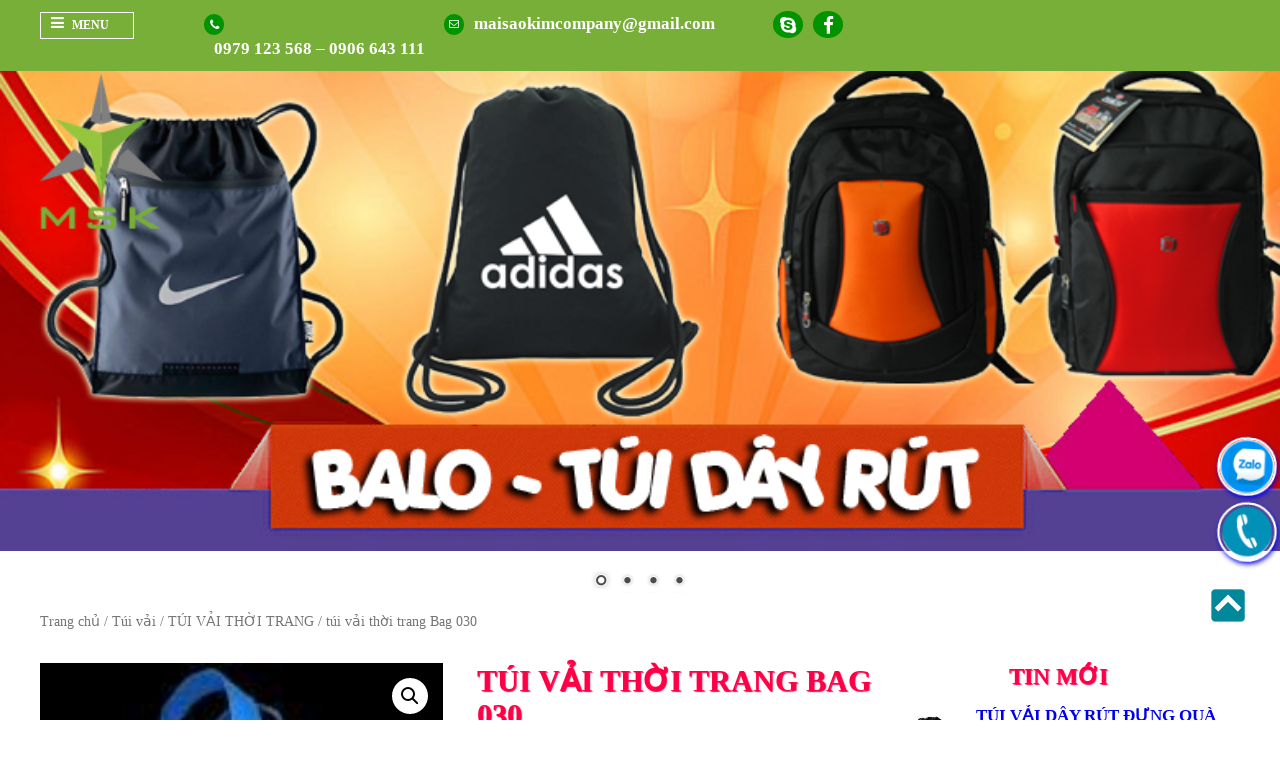

--- FILE ---
content_type: text/css
request_url: https://tuivaikhongdetmsk.com/wp-content/themes/tuvai/style.css?ver=81582bdb254a94e4464424087c6479a8
body_size: 3791
content:
/*
Theme Name:         TUVAI
Theme URI:          https://chonweb.vn
Author:             HALINK.vn
Author URI:         https://halink.vn
Description:        Created by Halink 
Version:            1.0
Tags: two-columns, left-sidebar, right-sidebar
License:            Regular License
License URI:        https://halink.vn
*/



@font-face {
    font-family: Ampata;
    src: url('/wp-content/themes/assets/fonts/amputa-bangiz.ttf'); 
}

@font-face {
    font-family: opensans;
    src: url('../assets/fonts/OpenSans-CondLight.ttf'); 
}

@font-face {
    font-family: opensans-light;
    src: url('../assets/fonts/OpenSans-Light_0.ttf'); 
}

body{
    font-family: 'helveti' !important;
}

body {
   margin: 0 !important;
   font-size: 15px;
}
.wraper {
    width: 100%;
    float: left;
}
article.header-xm-wraper {
    width: 100%;
    float: left;
}
.wp-container-header-xm {
    width: 100%;
    float: left;
}
.wp-header-top-wp {
    width: 100%;
    float: left;
    padding: 5px 0px;
    position: fixed;
    z-index: 99999;
    background: #78af38;
    /* border-bottom: 1px solid #ccc; */
}
.container {
    width: 100%;
	max-width:1200px;
    margin: auto;
	padding-left:10px;
	padding-right:10px;
}
.xm-header-menu {
    width: 6%;
    background: #78af38;
    color: white;
    float: left;
    border: 1px solid white;
    padding: 2px 10px;
    cursor: pointer;
    margin-top: 7px;
}
label.header-title-menu {
    float: left;
}
.xm-header-menu h4 {
    float: left;
    font-size: 12px;
    margin: 3px;
    padding: 3px 0px 3px 8px !important;
}
.xm-header-phone {
    width: 20%;
    float: left;
    font-family: helveti;
    padding: 7px 0px;
    padding-left: 70px;
}
.xm-header-phone a {
    color: white;
}
label.header-title-xm {
    float: left;
    color: #8d8d8d;
    font-size: 12px;
    font-family: helveti;
    padding: 2px 0px;
    text-transform: uppercase;
}
h1,h2,h3,h4,h5,h6 {
    margin:  0 !important;
}
a{
    text-decoration: none;
}
.xm-header-address {
    width: 39%;
    float: left;
    font-family: helveti;
    padding: 3px 0;
}
.xm-header-address label.header-title-xm {
    float: left;
    color: #8d8d8d;
    font-size: 21px;
    font-family: helveti;
    padding: 3px 5px;
    z-index: 999999999999;
    position:  relative;
    text-transform: uppercase;
}
label.header-title-xm i {
    width: 20px;
    height: 16px;
    border-radius: 90%;
    background: #029400;
    text-align: center;
    color: white;
    padding-top: 5px;
}
.xm-header-phone h4 {
    float: left;
    font-weight: 600;
    padding-left: 10px;
    font-size: 17px;
    padding-top: 2px;
    color: white;
}
.xm-header-address h4 {
    float: left;
    font-weight: 600;
    padding-left: 10px;
    font-size: 17px;
    color: white;
    padding-top: 2px;
}
.xm-header-email {
    width: 27%;
    float: left;
    font-family: helveti;
    padding: 7px 0px;
}
.xm-header-email label.header-title-xm {
    font-size: 10px;
}
.xm-header-email h4 {
    float: left;
    font-weight: 600;
    color: white;
    padding-left: 10px;
    font-size: 17px;
    padding-top: 2px;
}
.fa-navicon:before, .fa-reorder:before, .fa-bars:before {
    content: "\f0c9";
}

.wp-xm-menu-top {
    position: fixed;
    top: -150%;
    left: 0;
    width: 400px;
    padding: 16px;
    z-index: 9999999;
    background: white;
    transition: all 0.3s ease;
    border-left: 1px solid #ccc;
    border-bottom: 1px solid #ccc;
    border-right: 1px solid #ccc;
}

.content-menu-top {
    width: 100%;
    float: left;
}

.content-menu-top ul {
    width: 100%;
    float: left;
    list-style: none;
    padding:  0;
    margin: 0;
}

.content-menu-top ul li {
    width: 100%;
    float: left;
}

.content-menu-top ul li a {
    color: black;
    width: 100%;
    float: left;
    text-transform:  uppercase;
    padding: 5px;
    transition: all 0.3s ease;
}

.content-menu-top ul li a:hover {
    color: #a0043c;
    padding-left: 15px;
    font-weight: bold;
}

.content-menu-top ul li i {
    float: left;
    padding-right: 5px;
}

.wp-xm-menu-top.show-menu-top {
    top: 48px;
}
ul {
    list-style: none;
    padding: 0 10px;
}
.wp-xm-menu-top.show-menu-top ul li a:before {
    content: "\f0a4";
    display: inline-block;
    font: normal normal normal 14px/1 FontAwesome;
    font-size: inherit;
    text-rendering: auto;
    -webkit-font-smoothing: antialiased;
    padding-right: 5px;
    font-size: 18px;
}
.content-product-wrap-xm {
    width: 100%;
    float: left;
}
.product-item-xm {
    width: 25%;
    float: left;
    /* padding: 25px; */
}
.title-product-xm {
    width: 100%;
    float: left;
    font-size: 20px;
    color: #d6577a;
    text-align: center;
    padding: 10px 0px;
}
.product-xm-image {
    width: 100%;
    float: left;
    height: 356px;
}
.title-product-xm h3 {
    font-size: 16px;
    color: black;
}
.widget_widget_product_category h2 {
    width:  100%;
    float:  left;
    color:  red;
    padding: 20px;
}
.slider {
    float: left;
    width: 100%;
    margin-top: 50px;
}

footer#colophon {
    width:  100%;
    float:  left;
}
.woocommerce .woocommerce-result-count {
    display:  none;
}
.woocommerce .woocommerce-ordering {
    display:none
}
.woocommerce ul  .button {    display:none;
}
h2.widget-title {
    width: 100%;
    text-align: center;
    color: #ff0047;
    text-transform:  uppercase;
    text-shadow: 1px 1px 1px;
}
.description-about-xm {
    width: 100%;
    float: left;
    padding-bottom: 20px;
}
.description-about-xm p {
    text-align: justify;
    font-size:17px;
    padding: 10px!important;
}
.info-content-about-left {
    width: 50%;
    float: left;
    height: 350px;
}
.about-image-content {
    margin: 0 auto !important;
    height: 100%;
    float: left;
    padding: 0 20px;
}
.about-image-content img {
    width: 100%;
    max-width: 100%;
    max-height: 100%;
    position: relative;
}
.info-content-about-right {
    width: 50%;
    float: left;
}
path.path1 {
    display: none;
}

.logo {
    width: 230px;
    height: 200px;
    float: none;
    position: absolute;
    z-index: 99999;
    margin-top: 40px;
}
.gioithieu {
    width:  100%;
    float: left !important;
    margin-bottom: 10px;
    padding: 20px 0;
    background: #eef1f7;
}
.sanpham {
    width:  100%;
    float:  left !important;
}
.gioithieu .widget-title {
    text-align:  center;
}
.about-image-content:before {
    content: "";

    bottom: 0;
    left: -25px;
    width: 100%;
    height: 160px;
/*    background: url(/wp-content/uploads/2018/03/boxshadow-about.png);*/
}
.wp-step-quytrinh-xm {
    width: 1064px;
    margin: auto;
    float: none;
}

span.stepo-xm.lb-step-xm {
    width: 100px;
    height: 60px;
    float: left;
    margin: 0px 15px;
    margin-top: 127px;
}

span.stepo-xm.lb-step-xm h4 {
    width: 100%;
    height: 100%;
    float: left;
    background: #78af38;
    border-radius: 50%;
    text-align: center;
    font-size: 16px;
    color: white;
    padding-top: 38px;
}

span.stepx-xm.lb-step-xm {
    width: 100px;
    /* height: 100px; */
    float: left;
}

span.stepx-xm.lb-step-xm h5 {
    width: 100px;
    height: 60px;
    float: left;
    background: #78af38;
    margin-bottom: 5px;
    border-radius: 50%;
    text-align: center;
    font-size: 16px;
    color: white;
    padding-top: 38px;
}

span.small-step-footer-xm {
    width: 100px;
    float: left;
    margin: 0px 15px;
}

span.stepx-xm.lb-step-xm i {
    width: 100%;
    text-align: center;
    margin-bottom: 5px;
    color: #a0043c;
    font-size: 16px;
    font-weight: bold;
}

p.line-xm {
    width: 160px;
    float: left;
    border-bottom: 1px solid #a0043c;
    line-height: 40px;
    font-size: 14px;
    font-weight: bold;
    padding-top: 137px;
    text-align: center;
}
.lsPost2 {
    width: 24%;
    float:  left;
    padding: 5px;
}
footer#colophon {
    background: #eef1f7;
    padding: 20px 0;
}
.footer_bottom_1 {
    width: 40%;
    float:left;
}

.footer_bottom_2 {
    width: 60%;
     float:left;
}
.footer_logo {
    text-align:  center;
    width: 94%;
}
ul.products li {
    text-align:  center;
    text-transform:  uppercase;
    color: #029400;
    font-weight: bold !important;
}
.woocommerce ul.products li.product a img {
    width: 100%;
    height: 180px;
    display: block;
    /* margin: 10px; */
    box-shadow: none;
    border: 1px solid #002794;
}
iframe {
    height: 300px;
}
.woocommerce.columns-4 ul li {
    float: left;
    margin: 12px;
    padding: 0;
    position: relative;
    width: 24%;
    margin-left: 0;
}
h2.woocommerce-loop-product__title {
    width:  100%;
    font-size: 17px;
    text-align: center;
    text-transform: uppercase;
    color: #029400;
    text-shadow: 1px 1px 1px;
}
.sanpham .widget-title {
    text-align:  left;
    font-weight:  bold;
}
.woocommerce.columns-4 ul li img {
    width: 100%;
    height: 280px;
    display: block;
    margin: 10px;
    box-shadow: none;
    border: 1px solid #002794;
}
.getPostCate2 {
    width:  100%;
    float:  left;
}

.col-xs-6.col-md-3.lsPost2 {
    width: 19% !important;
    float:  left;
}


.tintuc {
    width:  100%;
    float:  left;
}

.image img {
    width:  100%;
    height: 200px;
}

.page .entry-header {
    width:  100%;
    float:  left;
    padding-top: 20px;
}


ul.tieuchi span {
    color: #335f00;
    font-size: 19px;
    line-height: 31px;
    font-weight: 600;
    margin-top:  -4px;
    position:  relative;
}

ul.tieuchi span:before {
    display: inline-block;
    content: "";
    width: 29px;
    height: 22px;
    margin-right: 2px;
    background: url(/wp-content/uploads/2018/03/ephauvatlpbbjyhubtxg.png);
    background-size:  100%;
}
h3.header-about-info-xm {
    font-size: 27px;
}
h3.ttPost {
    color: #551a8b;
    font-size: 20px;
    text-align: justify;
    font-weight:  bold;
}
.footer_bottom_1 .fa {
    color:  green;
}
.footer_bottom_1 b.ten {
    font-size: 25px;
    color: #95c63d;
}
h1.page-title {
    text-transform:  uppercase;
    color: #ff0047;
    text-shadow: 1px 1px 1px;
}
.xemthem {
    margin:  10px;
    float: right;
    text-align:  right;
}


@-webkit-keyframes jello {
  from, 11.1%, to {
    -webkit-transform: none;
    transform: none;
  }

  22.2% {
    -webkit-transform: skewX(-12.5deg) skewY(-12.5deg);
    transform: skewX(-12.5deg) skewY(-12.5deg);
  }

  33.3% {
    -webkit-transform: skewX(6.25deg) skewY(6.25deg);
    transform: skewX(6.25deg) skewY(6.25deg);
  }

  44.4% {
    -webkit-transform: skewX(-3.125deg) skewY(-3.125deg);
    transform: skewX(-3.125deg) skewY(-3.125deg);
  }

  55.5% {
    -webkit-transform: skewX(1.5625deg) skewY(1.5625deg);
    transform: skewX(1.5625deg) skewY(1.5625deg);
  }

  66.6% {
    -webkit-transform: skewX(-0.78125deg) skewY(-0.78125deg);
    transform: skewX(-0.78125deg) skewY(-0.78125deg);
  }

  77.7% {
    -webkit-transform: skewX(0.390625deg) skewY(0.390625deg);
    transform: skewX(0.390625deg) skewY(0.390625deg);
  }

  88.8% {
    -webkit-transform: skewX(-0.1953125deg) skewY(-0.1953125deg);
    transform: skewX(-0.1953125deg) skewY(-0.1953125deg);
  }
}

@keyframes jello {
  from, 11.1%, to {
    -webkit-transform: none;
    transform: none;
  }

  22.2% {
    -webkit-transform: skewX(-12.5deg) skewY(-12.5deg);
    transform: skewX(-12.5deg) skewY(-12.5deg);
  }

  33.3% {
    -webkit-transform: skewX(6.25deg) skewY(6.25deg);
    transform: skewX(6.25deg) skewY(6.25deg);
  }

  44.4% {
    -webkit-transform: skewX(-3.125deg) skewY(-3.125deg);
    transform: skewX(-3.125deg) skewY(-3.125deg);
  }

  55.5% {
    -webkit-transform: skewX(1.5625deg) skewY(1.5625deg);
    transform: skewX(1.5625deg) skewY(1.5625deg);
  }

  66.6% {
    -webkit-transform: skewX(-0.78125deg) skewY(-0.78125deg);
    transform: skewX(-0.78125deg) skewY(-0.78125deg);
  }

  77.7% {
    -webkit-transform: skewX(0.390625deg) skewY(0.390625deg);
    transform: skewX(0.390625deg) skewY(0.390625deg);
  }

  88.8% {
    -webkit-transform: skewX(-0.1953125deg) skewY(-0.1953125deg);
    transform: skewX(-0.1953125deg) skewY(-0.1953125deg);
  }
}
.xemthem{
	background: #78af38;
	text-align: right;
	cursor: pointer;
	color: rgba(255,255,255,1);
	-webkit-transition: all 0.5s;
	-moz-transition: all 0.5s;
	-o-transition: all 0.5s;
	transition: all 0.5s;
	position: relative;
	border: 1px solid rgba(255,255,255,0.5);
}
.xemthem a{
	color: rgb(249, 249, 249);
	text-decoration: none;
	display: block;
	padding: 10px 20px;
}
.xemthem:hover{
	-webkit-animation-name: jello;
	animation-name: jello;
	-webkit-animation-duration: 1s;
	animation-duration: 1s;
	-webkit-animation-fill-mode: both;
	animation-fill-mode: both;

	
}
.woocommerce.columns-4 ul li img {
	-webkit-transition: all 0.5s;
	-moz-transition: all 0.5s;
	-o-transition: all 0.5s;
	transition: all 0.5s;
	position: relative;
}
.woocommerce.columns-4 ul li img:hover{
	-webkit-animation-name: jello;
	animation-name: jello;
	-webkit-animation-duration: 1s;
	animation-duration: 1s;
	-webkit-animation-fill-mode: both;
	animation-fill-mode: both;

	
}
div#primary_blog {
    float:  left;
    width:  70%;
    margin-top: 20px;
    margin-bottom: 20px;
}

div#secondary_blog {
    width: 28%;
    margin-top: 20px;
    float:  left;
    padding: 0 10px;
}
h1.entry-title {
    width: 100%;
    text-align: left;
    color: #ff0047;
    text-transform:  uppercase;
    text-shadow: 1px 1px 1px;
}

p {
    /* padding: 10px; */
}
.footer_logo img {
    width: auto;
}
@media screen and (max-width: 768px) {
	h3.ttPost {
		font-weight: normal;
		font-size: 19px;
		padding: 10px;
	}
	.tin_home {
		margin: 4px 0px !important;
		padding: 0px !important;
	}

	ul.tieuchi {
		padding: 0px;
	}

	.footer_logo {
		width: 100%;
		margin: auto;
	}

	.wraper-info-about-list-xm {
		padding: 0px 10px;
		text-align: justify;
	}

	h3.header-about-info-xm {
		padding: 0px 15px;
	}

	ul.products.columns-4 {
		padding: 10px 10px 0px 10px;
	}

	.tintuc .container {
		/* padding: 16px; */
		/* float: left; */
		/* width: 100%; */
	}

	.footer_bottom_1 p {
		padding: 10px;
	}
	.container {
    width: 100% !important;
    padding:  0 !important;
 }
	.xm-header-address {
    display:  none;
	}

.xm-header-email {
    display:  none;
	}
	.wp-step-quytrinh-xm {
    width: 100%;
    margin: auto;
   
	}
	.xm-header-menu {
    width: 17%;
 }
	.xm-header-phone {
    width: 73%;
    padding: 0 5px;
    margin-top: 7px;
 }
	.wp-xm-menu-top {
		
		width: 100%;
	}
	.logo img {
    width: 70px !important;
    height: auto;
}
h2.widget-title {
  
    font-size: 17px;
 
	}
	p {
    word-break: break-word;
	}
	.info-content-about-left {
    width: 100%;
    float: left;
    height: auto;
	}
	.info-content-about-right {
    width: 100%;
    float: left;
    padding: 0px;
 }
	.about-image-content{
		padding: 5px!important;
	}
	.woocommerce.columns-4 ul li {
		float: left;
		margin: 3px;
		padding: 0;
		position: relative;
		width: 48%;
	
	}
	.col-xs-6.col-md-3.lsPost2 {
		width: 100% !important;
		float: left;
		padding: 0;
	}
	.woocommerce.columns-4 ul li img {
		width: 100%;
		height: 180px;
		margin: auto;
	}
	footer#colophon {
		width: 100%;
		float: left;
		display: none;
	}
	.footer_bottom_1 {
		width: 100%;
		float: left;
		padding: 0px;
	}
	.footer_bottom_2 {
		width: 100%;
		float: left;
	}
	.widget_widget_product_category h2 {
		padding:0 !important;
		text-align: center !important;
	}
	div#primary_blog {
		float: left;
		width: 100%;
		margin-top: 20px;
		padding: 0;
	}
	div#secondary_blog {
		width: 100%;
		margin-top: 20px;
		float: left;
		padding: 0;
	}
	.col-xs-6.col-md-3.lsPost2 .image {
    float:  left;
    width: 25%;
    margin-right: 10px;
}

.col-xs-6.col-md-3.lsPost2 .image img {
    height: 85px;
}

.col-xs-6.col-md-3.lsPost2 h3 {
    font-size: 17px;
}
	div#primary_blog p {
    padding: 0 10px;
    text-align:  justify;
}
	.tin_home {
    width: 94.5% !important;
    float: left;
    margin: 5px 10px !important;
    padding: 0px  !important;
    box-shadow:none !important;
    height:  auto !important;
 }
	.tin_home .left img {
    height: 96px;
	}
	.tin_home .right {
    float: left;
    width: 62% !important;
    margin-left: 10px;
	}
	.tin_home p {
    display: none;
	}
	h1.entry-title {
    font-size: 17px !important;
}
.mxh {
    margin-top: -26px !important;
    margin-left: 10px !important;
	}
}
@media screen and (max-width: 320px) {
	.xm-header-menu {
		width: 21%;
	}
	.xm-header-phone {
		display: none;
	}
	.widget_widget_product_category h2 {
		padding:0 !important;
	}
	div#primary_blog {
		float: left;
		width: 100%;
		margin-top: 20px;
		padding: 0;
	}
	.post_img img {
		height:140px !important;
	}
	h1.entry-title {
    font-size: 12px !important;
 }
	.col-xs-6.col-md-3.lsPost2 .image {
    float:  left;
    width: 25%;
    margin-right: 10px;
}

.col-xs-6.col-md-3.lsPost2 .image img {
    height: 85px;
}

.col-xs-6.col-md-3.lsPost2 h3 {
    font-size: 17px;
}
div#primary_blog p {
    padding: 0 10px;
    text-align:  justify;
 }
	.tin_home {
    width: 100% !important; 
    float: left;
    margin: 5px !important; 
    padding: 0 5px  !important; 
	}
	.tin_home .left img {
    height: 96px;
	}
	.tin_home .right {
    float: left;
    width: 62% !important;
    margin-left: 10px;
	}
	.tin_home p {
    display: none;
	}
	.mxh {
    margin-top: -26px !important;
    margin-left: 10px !important;
	}
}
.btn-top {
    background-image: url(/wp-content/uploads/2018/03/backtop.png);
    background-repeat: no-repeat;
    border: medium none;
    bottom: 82px;
    cursor: pointer;
    display: none;
    height: 50px;
    outline: medium none;
    padding: 0;
    position: fixed;
    right: 20px;
    width: 50px;
    z-index: 9999;
    -webkit-transition: all 1s ease;
    -moz-transition: all 1s ease;
    -o-transition: all 1s ease;
    -ms-transition: all 1s ease;
    transition: all 1s ease;
}
section.related.products ul li img {height: 175px !important;}
section.related.products {
    width: 100%;
    float: left;
}
.slider.ls-direction-fix.ls-overflow-visible {
    margin-bottom: 22px;
}
.tin_post {
    width:  100%;
    float:  left;
    margin-bottom: 15px;
}

.tin_post .left {
    width: 30%;
    float:  left;
    margin-right: 10px;
}
.post_img img {
    width:  100%;
    height:  200px !important;
}
a.more-link {
    float:  right;
    display:  none;
}

.logo img {
    /* width: 100%; */
}
div#primary_blog span {
    font-size: 18px !important;
}
header.entry-header {
    padding: 0 10px;
    margin-bottom: 10px;
}
.tin_post p {
    font-size: 18px;
}

.tin_home {
    width: 47%;
    float:  left;
    margin: 10px;
    height: 183px;
    padding: 8px;
    background: #d0ecae42;
    box-shadow: 1px 1px 4px 0px #00000080;
}
.tin_home .left {
    width: 30%;
    float:  left;
    padding: 7px;
    background: #eff1ec;
}

.tin_home img {
    height: 163px;
}
.tin_home .right {float:  left;width: 65%;margin-left: 10px;}
.tin_home p {
    font-size: 16px;
    text-align:  justify;
}

.tin_home{
	-webkit-transition: all 0.5s;
	-moz-transition: all 0.5s;
	-o-transition: all 0.5s;
	transition: all 0.5s;
	position: relative;

}
.tin_home:hover{
	-webkit-animation-name: jello;
	animation-name: jello;
	-webkit-animation-duration: 1s;
	animation-duration: 1s;
	-webkit-animation-fill-mode: both;
	animation-fill-mode: both;

	
}
.tintuc h2 {
    padding: 20px 0;
}
.xm-header-address label.header-title-xm i {
    width:  30px;
    height: 22px;
    font-size: 19px;
}
span.rpwwt-post-title {
    font-weight: bold;
    font-size: 17px;
}
span.tagged_as {
    width:  100%;
    float:  left;
}
main#main {
    padding: 0 5px;
}
.widget_blog {
    padding: 0 5px;
}
.mxh_1 {
    width:  60px;
    float:  left;
    margin-right: 10px;
}

.mxh {
    margin-top: -13px;
}
img {
    display: block;
    margin-left: auto;
    margin-right: auto;
    width: 100%;
}